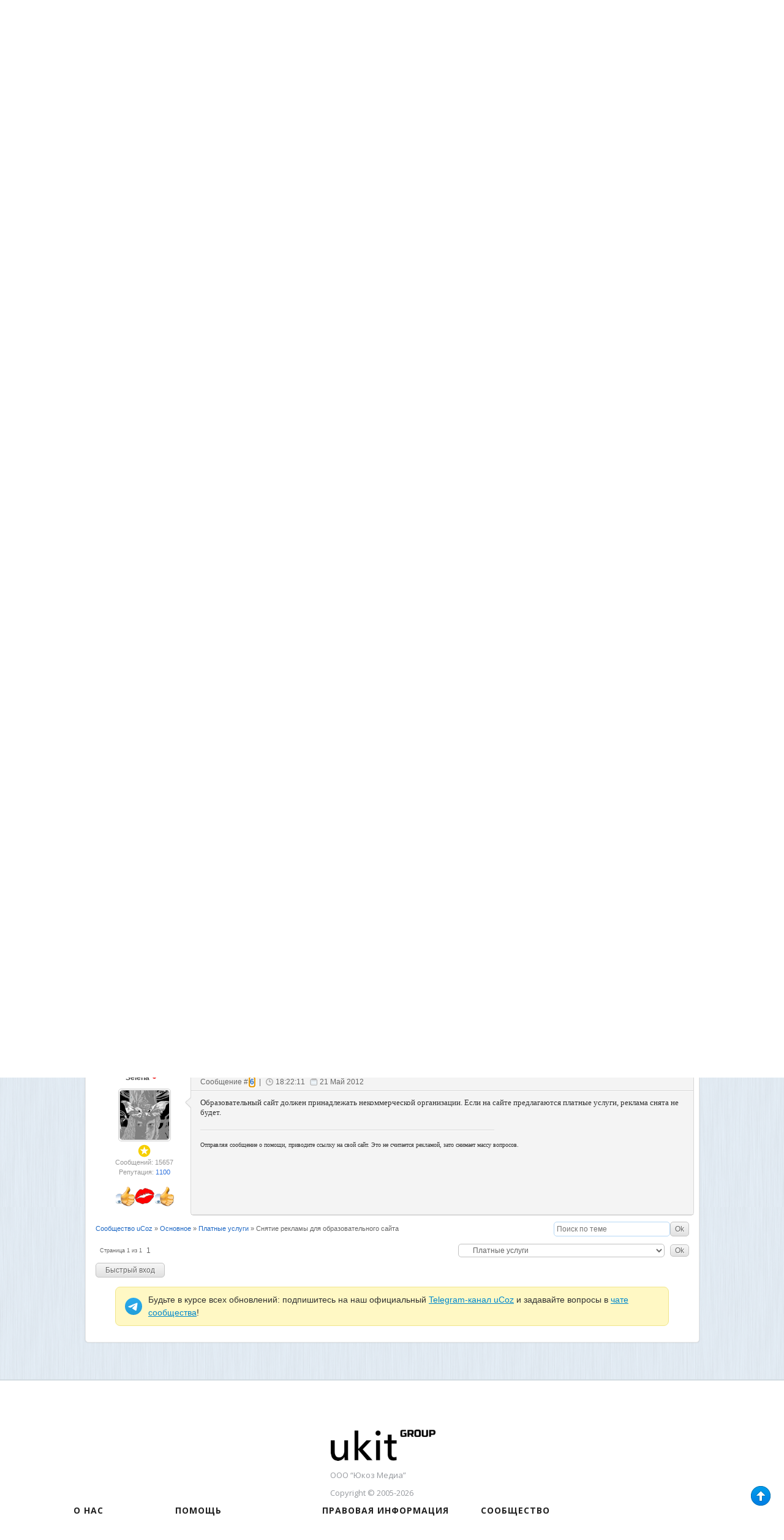

--- FILE ---
content_type: text/html; charset=UTF-8
request_url: https://forum.ucoz.ru/forum/30-39779-1
body_size: 13563
content:
<!DOCTYPE html>
<html xmlns="http://www.w3.org/1999/xhtml" xmlns:og="http://ogp.me/ns#" xmlns:fb="https://www.facebook.com/2008/fbml">
 <head>
 <meta http-equiv="content-type" content="text/html; charset=utf-8" />
 <title>Снятие рекламы для образовательного сайта - Сообщество uCoz</title>
 <link type="text/css" rel="stylesheet" href="/_st/my.css" />
 <meta name="author" content="uCoz" />
 <meta name="copyright" content="uCoz Web Services">
 <meta property="og:title" content="Снятие рекламы для образовательного сайта - Сообщество uCoz">
 <meta property="og:type" content="website">
 <meta property="og:url" content="https://forum.ucoz.ru/">
 <meta property="og:image" content="https://forum.ucoz.ru/apple-touch-icon-72x72-precomposed.png">
 <meta property="og:site_name" content="Сообщество uCoz">
 <meta http-equiv="imagetoolbar" content="no">
 <meta name="application-name" content="Снятие рекламы для образовательного сайта - Сообщество uCoz">
 <link rel="icon" type="image/png" href="https://forum.ucoz.ru/speeddial-160px.png" />
 <link rel="icon" type="image/x-icon" href="/favicon.ico" />
 <link rel="apple-touch-icon-precomposed" sizes="114x114" href="https://forum.ucoz.ru/apple-touch-icon-114x114-precomposed.png">
 <link rel="apple-touch-icon-precomposed" sizes="72x72" href="https://forum.ucoz.ru/apple-touch-icon-72x72-precomposed.png">
 <link rel="apple-touch-icon-precomposed" href="https://forum.ucoz.ru/apple-touch-icon-57x57-precomposed.png">
 <link rel="yandex-tableau-widget" href="/manifest.json" />
 <link type="text/css" rel="StyleSheet" href="/poll-banner/poll-banner.css" />
 
 
 
	<link rel="stylesheet" href="/.s/src/base.min.css?v=221108" />
	<link rel="stylesheet" href="/.s/src/layer7.min.css?v=221108" />

	<script src="/.s/src/jquery-1.12.4.min.js"></script>
	
	<script src="/.s/src/uwnd.min.js?v=221108"></script>
	<link rel="stylesheet" href="/.s/src/ulightbox/ulightbox.min.css" />
	<link rel="stylesheet" href="/.s/src/social.css" />
	<script src="/.s/src/ulightbox/ulightbox.min.js"></script>
	<script>
/* --- UCOZ-JS-DATA --- */
window.uCoz = {"ssid":"423470532551252521563","site":{"id":"0forum","domain":null,"host":"forum.ucoz.ru"},"language":"ru","layerType":7,"country":"US","mod":"fr","sign":{"5255":"Помощник","5458":"Следующий","7287":"Перейти на страницу с фотографией.","7253":"Начать слайд-шоу","7251":"Запрошенный контент не может быть загружен. Пожалуйста, попробуйте позже.","3125":"Закрыть","7252":"Предыдущий","7254":"Изменить размер"},"module":"forum","uLightboxType":1};
/* --- UCOZ-JS-CODE --- */

	function Insert(qmid, user, text ) {
		user = user.replace(/\[/g, '\\[').replace(/\]/g, '\\]');
		if ( !!text ) {
			qmid = qmid.replace(/[^0-9]/g, "");
			paste("[quote="+user+";"+qmid+"]"+text+"[/quote]\n", 0);
		} else {
			_uWnd.alert('Выделите текст для цитирования', '', {w:230, h:80, tm:3000});
		}
	}

	function paste(text, flag ) {
		if ( document.selection && flag ) {
			document.addform.message.focus();
			document.addform.document.selection.createRange().text = text;
		} else {
			document.addform.message.value += text;
		}
	}

	function get_selection( ) {
		if ( window.getSelection ) {
			selection = window.getSelection().toString();
		} else if ( document.getSelection ) {
			selection = document.getSelection();
		} else {
			selection = document.selection.createRange().text;
		}
	}

	function pdel(id, n ) {
		if ( confirm('Вы подтверждаете удаление?') ) {
			(window.pDelBut = document.getElementById('dbo' + id))
				&& (pDelBut.width = pDelBut.height = 13) && (pDelBut.src = '/.s/img/ma/m/i2.gif');
			_uPostForm('', {url:'/forum/30-39779-' + id + '-8-0-423470532551252521563', 't_pid': n});
		}
	}
 function uSocialLogin(t) {
			var params = {"vkontakte":{"width":790,"height":400},"ok":{"height":390,"width":710},"yandex":{"height":515,"width":870},"facebook":{"width":950,"height":520},"google":{"width":700,"height":600}};
			var ref = escape(location.protocol + '//' + ('forum.ucoz.ru' || location.hostname) + location.pathname + ((location.hash ? ( location.search ? location.search + '&' : '?' ) + 'rnd=' + Date.now() + location.hash : ( location.search || '' ))));
			window.open('/'+t+'?ref='+ref,'conwin','width='+params[t].width+',height='+params[t].height+',status=1,resizable=1,left='+parseInt((screen.availWidth/2)-(params[t].width/2))+',top='+parseInt((screen.availHeight/2)-(params[t].height/2)-20)+'screenX='+parseInt((screen.availWidth/2)-(params[t].width/2))+',screenY='+parseInt((screen.availHeight/2)-(params[t].height/2)-20));
			return false;
		}
		function TelegramAuth(user){
			user['a'] = 9; user['m'] = 'telegram';
			_uPostForm('', {type: 'POST', url: '/index/sub', data: user});
		}
function loginPopupForm(params = {}) { new _uWnd('LF', ' ', -250, -100, { closeonesc:1, resize:1 }, { url:'/index/40' + (params.urlParams ? '?'+params.urlParams : '') }) }
/* --- UCOZ-JS-END --- */
</script>

	<style>.UhideBlock{display:none; }</style>
	<script type="text/javascript">new Image().src = "//counter.yadro.ru/hit;noadsru?r"+escape(document.referrer)+(screen&&";s"+screen.width+"*"+screen.height+"*"+(screen.colorDepth||screen.pixelDepth))+";u"+escape(document.URL)+";"+Date.now();</script>
</head>
 <body class="threadpage-page">
 
 
 
 
 <div id="wrap">
 <!--U1AHEADER1Z--><script>
 (function(m,e,t,r,i,k,a){m[i]=m[i]||function(){(m[i].a=m[i].a||[]).push(arguments)};
 m[i].l=1*new Date();k=e.createElement(t),a=e.getElementsByTagName(t)[0],k.async=1,k.src=r,a.parentNode.insertBefore(k,a)})
 (window, document, "script", "https://cdn.jsdelivr.net/npm/yandex-metrica-watch/tag.js", "ym");

 ym(218502, "init", {
 clickmap:true,
 trackLinks:true,
 accurateTrackBounce:true,
 webvisor:true
 });
</script>
<noscript><div><img src="https://mc.yandex.ru/watch/218502" style="position:absolute; left:-9999px;" alt="" /></div></noscript>
<!-- /Yandex.Metrika counter -->

<script type="text/javascript" src="/scripts/core.js?7"></script>
<script type="text/javascript" src="/scripts/jquery.color.js"></script>
<link type="text/css" rel="StyleSheet" href="/css/style.css" />

 <!-- Google Tag Manager 
<script>(function(w,d,s,l,i){w[l]=w[l]||[];w[l].push({'gtm.start':
new Date().getTime(),event:'gtm.js'});var f=d.getElementsByTagName(s)[0],
j=d.createElement(s),dl=l!='dataLayer'?'&l='+l:'';j.async=true;j.src=
'https://www.googletagmanager.com/gtm.js?id='+i+dl;f.parentNode.insertBefore(j,f);
})(window,document,'script','dataLayer','GTM-59QRNH');</script>
 End Google Tag Manager -->
 
 
<!-- Google Tag Manager (noscript)
<noscript><iframe src="https://www.googletagmanager.com/ns.html?id=GTM-59QRNH"
height="0" width="0" style="display:none;visibility:hidden"></iframe></noscript>
 End Google Tag Manager (noscript) -->

<div id="topmenu" class="nav">
<div class="header">
 <ul>
 <li>
 <a href="https://www.ucoz.ru/qa/" target="_blank" class="tlink-faq"><span></span>Задать вопрос</a>
 </li>
 <li>
 <a href="https://www.ucoz.ru/help/" target="_blank" class="tlink-manual"><span></span>База знаний</a>
 </li>
 <li>
 <a href="https://blog.ucoz.ru/" target="_blank" class="tlink-blog"><span></span>Блог</a>
 </li>
 <li>
 <a href="https://divly.ru/?utm_source=ucoz&utm_medium=forum&utm_campaign=top_ru" target="_blank" class="tlink-upartner"><span></span>Заказать сайт под ключ</a>
 </li>
 <li>
 <a href="https://www.ucoz.ru/all/" target="_blank" class="tlink-all"><span></span>Все проекты</a>
 </li> 
 </ul>
 <div class="search"><form method="get" action="/search/" target="_blank"><input type="hidden" name="t" value="0"/><input type="text" name="q" placeholder="Введите фразу для поиска" class="query"> <input type="submit" class="search-button" id="search-button" value="Найти"></form></div>
</div>
</div>
<div id="header" class="clearfix">
 <div class="header-left">
 <div class="logo"><a href="/"><img src="/images/logo.png" alt="Сообщество uCoz"></a></div>
 </div>
 <div class="header-right">
 <div style="width:470px;height:70px;margin-top:15px;float:right;"> <script type="text/javascript" src="/rtr/2"></script></div>
 </div>
</div>
<div class="m-wrap-menu clearfix">
 <ul class="forum-menu nav clearfix" style="margin:0;">
 <li>
 <a href="/forum/0-0-1-34" class="forumlink-new"><span></span>Новые сообщения</a>
 </li>
 <li>
 <a href="/forum/0-0-1-35" class="forumlink-members"><span></span>Участники</a>
 </li>
 <li>
 <a href="/forum/0-0-0-36" class="forumlink-rules"><span></span>Правила</a>
 </li>
 <li>
 <a href="/forum/18-23656-1#993126" class="forumlink-complain"><span></span>Жалоба</a>
 </li>
 <li>
 <a href="https://t.me/uCoz_Community" class="forumlink-complain"><img class="img-telegram" src="https://forum.ucoz.ru/images/forum-telegram.png" alt="photo-telegram">Чат сообщества</a>
 </li> 
 <li class="lang_switch">
 <div id="lang_full">
 <span id="lang_sw_sel" class="language ru"><i class="tri_sw"></i></span>
 <div class="lang_drop">
 <div><a href="javascript://" onclick="window.location.href='ht'+'tp://forum.ucoz.com/';return false;" rel="nofollow" class="language en" title="English"></a></div>
 <div><a href="javascript://" onclick="window.location.href='ht'+'tp://foro.ucoz.es/';return false;" rel="nofollow" class="language es" title="Español"></a></div>
 <div><a href="javascript://" onclick="window.location.href='ht'+'tp://forum.ucoz.pl/';return false;" rel="nofollow" class="language pl" title="Polski"></a></div>
 <div><a href="javascript://" onclick="window.location.href='ht'+'tp://forum.ucoz.de/';return false;" rel="nofollow" class="language de" title="Deutsch"></a></div>
 <div><a href="javascript://" onclick="window.location.href='ht'+'tp://forum.ucoz.com.br/';return false;" rel="nofollow" class="language pt" title="Português"></a></div>
 <div><a href="javascript://" onclick="window.location.href='ht'+'tp://forum.ucoz.hu/';return false;" rel="nofollow" class="language ma" title="Magyar"></a></div>
 <div><a href="javascript://" onclick="window.location.href='ht'+'tp://forum.ucoz.ae/';return false;" rel="nofollow" class="language ae" title="عربي"></a></div>
 </div>
 </div>
 <script>
 $("#lang_sw_sel").click(function(event) {
 event.stopPropagation();
 $(".lang_drop").fadeToggle("fast", "linear", function () {
 if($(".lang_drop").is(":visible")){$(".tri_sw").css("background-position-y", "-5px");}else{$(".tri_sw").css("background-position-y", "0px");}
 });
 });
 $("body").click(function() {
 $(".lang_drop").fadeOut("fast", "linear", function () {
 if($(".lang_drop").is(":visible")){$(".tri_sw").css("background-position-y", "-5px");}else{$(".tri_sw").css("background-position-y", "0px");}
 });
 });
 </script>
 
 </li>
<!-- Старая форма входа -->
  
<li>
<script type="text/javascript" src="/uAuth.js"></script>
<a title="Используйте, если авторизация через uID не срабатывает" href="javascript://" onclick="u.login()">Старая форма входа</a>
 
</li> 
<!-- /Старая форма входа -->
</ul> 
 <div class="logon" style="padding-top:0px;">
 
 <div style="margin-top:0;margin-right:-4px;"><a href="javascript:;" rel="nofollow" onclick="loginPopupForm(); return false;"><img src="/images/button2.png" alt=""></a></div>
 
 </div>
</div>
<img src="/images/forum-menu-hover.gif" style="opacity:0.0;position:absolute;left:-9999;top:-9999;z-index:-100;"><!--/U1AHEADER1Z-->
 <div id="content" >
 <div class="text-content">
 <div class="forumContent">
 
 
 
 <!--U1UQUESTIONS1Z-->























<!--/U1UQUESTIONS1Z-->
 
 
		

		<table class="ThrTopButtonsTbl" border="0" width="100%" cellspacing="0" cellpadding="0">
			<tr class="ThrTopButtonsRow1">
				<td width="50%" class="ThrTopButtonsCl11">
	<ul class="switches switchesTbl forum-pages">
		<li class="pagesInfo">Страница <span class="curPage">1</span> из <span class="numPages">1</span></li>
		 <li class="switchActive">1</li> 
	</ul></td>
				<td align="right" class="frmBtns ThrTopButtonsCl12"><div id="frmButns83"><img alt="" style="margin:0;padding:0;border:0;" title="Тема закрыта" src="/images/post_icons/t_closed.gif" /> <a href="javascript:;" rel="nofollow" onclick="_uWnd.alert('Необходима авторизация для данного действия. Войдите или зарегистрируйтесь.','',{w:230,h:80,tm:3000});return false;"><img alt="" style="margin:0;padding:0;border:0;" title="Новая тема" src="/images/post_icons/t_new.gif" /></a> <a href="javascript:;" rel="nofollow" onclick="_uWnd.alert('Необходима авторизация для данного действия. Войдите или зарегистрируйтесь.','',{w:230,h:80,tm:3000});return false;"><img alt="" style="margin:0;padding:0;border:0;" title="Новый опрос" src="/images/post_icons/t_poll.gif" /></a></div></td></tr>
			<tr class="ThrTopButtonsRow2">
	<td class="forumModerBlock ThrTopButtonsCl21"><span class="moders-wrapper">Модератор форума: <a href="javascript:;" rel="nofollow" onclick="window.open('/index/8-0-Yuri_G', 'up48', 'scrollbars=1,top=0,left=0,resizable=1,width=700,height=375'); return false;" class="forumModer">Yuri_G</a></span></td>
	<td class="ThrTopButtonsCl22">&nbsp;</td></tr>
		</table>
		
	<table class="ThrForumBarTbl" border="0" width="100%" cellspacing="0" cellpadding="0">
		<tr class="ThrForumBarRow1">
			<td class="forumNamesBar ThrForumBarCl11 breadcrumbs" style="padding-top:3px;padding-bottom:5px;">
				<a class="forumBar breadcrumb-item" href="/forum/">Сообщество uCoz</a>  <span class="breadcrumb-sep">&raquo;</span> <a class="forumBar breadcrumb-item" href="/forum/17">Основное</a> <span class="breadcrumb-sep">&raquo;</span> <a class="forumBar breadcrumb-item" href="/forum/30">Платные услуги</a> <span class="breadcrumb-sep">&raquo;</span> <a class="forumBarA" href="/forum/30-39779-1">Снятие рекламы для образовательного сайта</a></td><td class="ThrForumBarCl12" >
	
	<script>
	function check_search(form ) {
		if ( form.s.value.length < 3 ) {
			_uWnd.alert('Вы ввели слишком короткий поисковой запрос.', '', { w:230, h:80, tm:3000 })
			return false
		}
		return true
	}
	</script>
	<form id="thread_search_form" onsubmit="return check_search(this)" action="/forum/30-39779" method="GET">
		<input class="fastNav" type="submit" value="Ok" id="thread_search_button"><input type="text" name="s" value="" placeholder="Поиск по теме" id="thread_search_field"/>
	</form>
			</td></tr>
	</table>
		
		<div class="gDivLeft">
	<div class="gDivRight">
		<table class="gTable threadpage-posts-table" border="0" width="100%" cellspacing="1" cellpadding="0">
		<tr>
			<td class="gTableTop">
				<div style="float:right" class="gTopCornerRight"></div>
				<span class="forum-title">Снятие рекламы для образовательного сайта</span>
				</td></tr><tr><td class="postSeparator"></td></tr><tr id="post857276"><td class="postRest1"><!--<a href="javascript:;" rel="nofollow" onclick="new _uWnd('AwL','Список наград',380,200,{ maxh:300, minh:100, closeonesc:1 },{url:'/index/54-91214'});return false;"><ul class="user_awards_list"><li><img alt="" src="/.s/img/awd/food/bonbon.png" border="0"></li></ul></a>-->
<div class="postblock" id="p857276">
 <div class="post-user">
 <a href="javascript://" rel="nofollow" onClick="emoticon('[b]Репетитор[/b],');return false;" class="pusername postUser">Репетитор <span class="useroffline" title="Оффлайн"></span></a><br/>
 <span class="puseravatar">
 <a href="javascript:;" rel="nofollow" onclick="window.open('/index/8-91214', 'up91214', 'scrollbars=1,top=0,left=0,resizable=1,width=700,height=375'); return false;"><img src="/avatar/95/9759-630584.gif" /></a>
 </span>
 <!---->
 <div class="pusergroup"><img alt="" style="margin:0;padding:0;border:0;" name="groupIcon" src="https://forum.ucoz.ru/images/groups/proverennie.png" title="Проверенные" /></div>
 
 <div class="pusermessages">Сообщений: 2</div>
 <div class="puserrep">Репутация: <a title="Смотреть историю репутации" class="repHistory" href="javascript:;" rel="nofollow" onclick="new _uWnd('Rh', ' ', -400, 250, { closeonesc:1, maxh:300, minh:100 }, { url:'/index/9-91214'}); return false;">7</a></div>
 
 
 <br>
 <div class="pusermessages"><a href="javascript:;" rel="nofollow" onclick="new _uWnd('AwL','Список наград',380,200,{ maxh:300, minh:100, closeonesc:1 },{url:'/index/54-91214'});return false;"><ul class="user_awards_list"><li><img alt="" src="/.s/img/awd/food/bonbon.png" border="0"></li></ul></a></div>
 
 </div>
 <!-- 1 | 1 -->
 <div class="post-content">
 <div class="post-tr"></div>
 <div class="pc-top">
 <span class="post-link">Сообщение # <b><a rel="nofollow" name="857276" class="postNumberLink" href="javascript:;" onclick="prompt('Прямая ссылка к сообщению', 'https://forum.ucoz.ru/forum/30-39779-857276-16-1337588333'); return false;">1</a></b></span> |
 <span class="post-time">12:18:53</span>
 <span class="post-date">21 Май 2012</span>
 
 
 </div>
 
 <div style="padding-bottom: 70px;" class="pc-main" style="border-bottom:0 !important;">
 <div id="ms_857276"><span class="ucoz-forum-post" id="ucoz-forum-post-857276" edit-url="">Доброго дня <br /><br /> Неоднократно слышала, что для образовательных сайтов возможно снятие рекламы, но не нашла на форуме ничего об этой системе? <br /><br /> Нужно ли писать куда-то заявку? Есть ли какие-то условия?</span></div>
 
 
 
 
 
 <div class="clear"></div>
 
 <!--  == '234189' -->
 
 <div style="position: absolute; bottom: 18px; right: 18px;">
 
 <div class="uSocial-uLike" style="vertical-align: middle;" data-pid="7c7ae4ae73a84520cb6b817e00437294" data-size="150" data-type="uLike" data-title="uLike-title" data-url="/forum/30-39779-857276-16-1337588333">
 <div class="uLike-title" style="display:none;">Сообщение от Репетитор</div>
 </div>
 </div>
 <div class="clear"></div>
 <!-- -->
 
 </div>
 
 </div>
 </div>
 <script>thank(857276, 91214, 30, 39779, 1, 'Репетитор', 0)</script></td></tr><tr id="post857321"><td class="postRest2"><!--<a href="javascript:;" rel="nofollow" onclick="new _uWnd('AwL','Список наград',380,200,{ maxh:300, minh:100, closeonesc:1 },{url:'/index/54-174618'});return false;"><ul class="user_awards_list"><li><img alt="" src="/.s/img/awd/positive/good.png" border="0"></li><li><img alt="" src="/.s/img/awd/food/bonbon.png" border="0"></li><li><img alt="" src="/.s/img/awd/food/bonbon.png" border="0"></li><li><img alt="" src="/.s/img/awd/positive/good.png" border="0"></li><li><img alt="" src="/.s/img/awd/positive/smile.png" border="0"></li></ul></a>-->
<div class="postblock" id="p857321">
 <div class="post-user">
 <a href="javascript://" rel="nofollow" onClick="emoticon('[b]Фредди_Крюгер[/b],');return false;" class="pusername postUser">Фредди_Крюгер <span class="useroffline" title="Оффлайн"></span></a><br/>
 <span class="puseravatar">
 <a href="javascript:;" rel="nofollow" onclick="window.open('/index/8-174618', 'up174618', 'scrollbars=1,top=0,left=0,resizable=1,width=700,height=375'); return false;"><img src="https://2531863680.uid.me/avatar.jpg" /></a>
 </span>
 <!---->
 <div class="pusergroup"><img alt="" style="margin:0;padding:0;border:0;" name="groupIcon" src="https://forum.ucoz.ru/images/groups/blocked.png" title="Заблокированные" /></div>
 
 <div class="pusermessages">Сообщений: 7</div>
 <div class="puserrep">Репутация: <a title="Смотреть историю репутации" class="repHistory" href="javascript:;" rel="nofollow" onclick="new _uWnd('Rh', ' ', -400, 250, { closeonesc:1, maxh:300, minh:100 }, { url:'/index/9-174618'}); return false;">-7</a></div>
 
 <div class="puserban">Уровень замечаний: </div>
 <div class="ban-percent-bg" style="cursor:pointer;" onclick="new _uWnd('Bh',' ',400,250,{autosize:1,closeonesc:1,maxh:300,minh:100},{url:'/index/21-174618'});return false;">
 <a href="javascript://" title="Смотреть историю замечаний" style="width:60%"></a>
 </div>
 
 
 <br>
 <div class="pusermessages"><a href="javascript:;" rel="nofollow" onclick="new _uWnd('AwL','Список наград',380,200,{ maxh:300, minh:100, closeonesc:1 },{url:'/index/54-174618'});return false;"><ul class="user_awards_list"><li><img alt="" src="/.s/img/awd/positive/good.png" border="0"></li><li><img alt="" src="/.s/img/awd/food/bonbon.png" border="0"></li><li><img alt="" src="/.s/img/awd/food/bonbon.png" border="0"></li></ul></a></div>
 
 </div>
 <!-- 2 | 2 -->
 <div class="post-content2">
 <div class="post-tr2"></div>
 <div class="pc-top pc-top2">
 <span class="post-link">Сообщение # <b><a rel="nofollow" name="857321" class="postNumberLink" href="javascript:;" onclick="prompt('Прямая ссылка к сообщению', 'https://forum.ucoz.ru/forum/30-39779-857321-16-1337592727'); return false;">2</a></b></span> |
 <span class="post-time">13:32:07</span>
 <span class="post-date">21 Май 2012</span>
 
 
 </div>
 
 <div style="padding-bottom: 70px;" class="pc-main pc-main2" style="border-bottom:0 !important;">
 <div id="ms_857321"><span class="ucoz-forum-post" id="ucoz-forum-post-857321" edit-url="">Писать нужно в тех.поддержку,через свою панель управления или в твиттер @ucoz_ru</span></div>
 
 
 
 <hr class="signatureHr" /><div class="signatureView">А мне пофигу вообще всё, <br /> На тебя залип я!</div>
 <div class="edited">Сообщение отредактировал <span class="editedBy">Фредди_Крюгер</span> - <span class="editedTime">Понедельник, 21 Май 2012, 13:32:23</span></div>
 <div class="clear"></div>
 
 <!--  == '234189' -->
 
 <div style="position: absolute; bottom: 18px; right: 18px;">
 
 <div class="uSocial-uLike" style="vertical-align: middle;" data-pid="7c7ae4ae73a84520cb6b817e00437294" data-size="150" data-type="uLike" data-title="uLike-title" data-url="/forum/30-39779-857321-16-1337592727">
 <div class="uLike-title" style="display:none;">Сообщение от Фредди_Крюгер</div>
 </div>
 </div>
 <div class="clear"></div>
 <!-- -->
 
 </div>
 
 </div>
 </div>
 <script>thank(857321, 174618, 30, 39779, 2, 'Фредди_Крюгер', 0)</script></td></tr><tr id="post857329"><td class="postRest1"><!--<a href="javascript:;" rel="nofollow" onclick="new _uWnd('AwL','Список наград',380,200,{ maxh:300, minh:100, closeonesc:1 },{url:'/index/54-78233'});return false;"><ul class="user_awards_list"><li><img alt="" src="/.s/img/awd/positive/good.png" border="0"></li><li><img alt="" src="/.s/img/awd/positive/good.png" border="0"></li><li><img alt="" src="/.s/img/awd/positive/good.png" border="0"></li><li><img alt="" src="/.s/img/awd/positive/good.png" border="0"></li><li><img alt="" src="/.s/img/awd/positive/good.png" border="0"></li></ul></a>-->
<div class="postblock" id="p857329">
 <div class="post-user">
 <a href="javascript://" rel="nofollow" onClick="emoticon('[b]ДухLESS[/b],');return false;" class="pusername postUser">ДухLESS <span class="useroffline" title="Оффлайн"></span></a><br/>
 <span class="puseravatar">
 <a href="javascript:;" rel="nofollow" onclick="window.open('/index/8-78233', 'up78233', 'scrollbars=1,top=0,left=0,resizable=1,width=700,height=375'); return false;"><img src="/avatar/01/56/23383671.jpg" /></a>
 </span>
 <!---->
 <div class="pusergroup"><img alt="" style="margin:0;padding:0;border:0;" name="groupIcon" src="https://forum.ucoz.ru/images/groups/proverennie.png" title="Проверенные" /></div>
 
 <div class="pusermessages">Сообщений: 552</div>
 <div class="puserrep">Репутация: <a title="Смотреть историю репутации" class="repHistory" href="javascript:;" rel="nofollow" onclick="new _uWnd('Rh', ' ', -400, 250, { closeonesc:1, maxh:300, minh:100 }, { url:'/index/9-78233'}); return false;">484</a></div>
 
 
 <br>
 <div class="pusermessages"><a href="javascript:;" rel="nofollow" onclick="new _uWnd('AwL','Список наград',380,200,{ maxh:300, minh:100, closeonesc:1 },{url:'/index/54-78233'});return false;"><ul class="user_awards_list"><li><img alt="" src="/.s/img/awd/positive/good.png" border="0"></li><li><img alt="" src="/.s/img/awd/positive/good.png" border="0"></li><li><img alt="" src="/.s/img/awd/positive/good.png" border="0"></li></ul></a></div>
 
 </div>
 <!-- 3 | 3 -->
 <div class="post-content">
 <div class="post-tr"></div>
 <div class="pc-top">
 <span class="post-link">Сообщение # <b><a rel="nofollow" name="857329" class="postNumberLink" href="javascript:;" onclick="prompt('Прямая ссылка к сообщению', 'https://forum.ucoz.ru/forum/30-39779-857329-16-1337593944'); return false;">3</a></b></span> |
 <span class="post-time">13:52:24</span>
 <span class="post-date">21 Май 2012</span>
 
 
 </div>
 
 <div style="padding-bottom: 70px;" class="pc-main" style="border-bottom:0 !important;">
 <div id="ms_857329"><span class="ucoz-forum-post" id="ucoz-forum-post-857329" edit-url=""><b>Фредди_Крюгер</b>, <b>Репетитор</b>, лучше в службу поддержки, будет рассмотрено быстрее.</span></div>
 
 
 
 
 
 <div class="clear"></div>
 
 <!--  == '234189' -->
 
 <div style="position: absolute; bottom: 18px; right: 18px;">
 
 <div class="uSocial-uLike" style="vertical-align: middle;" data-pid="7c7ae4ae73a84520cb6b817e00437294" data-size="150" data-type="uLike" data-title="uLike-title" data-url="/forum/30-39779-857329-16-1337593944">
 <div class="uLike-title" style="display:none;">Сообщение от ДухLESS</div>
 </div>
 </div>
 <div class="clear"></div>
 <!-- -->
 
 </div>
 
 </div>
 </div>
 <script>thank(857329, 78233, 30, 39779, 3, 'ДухLESS', 0)</script></td></tr><tr id="post857359"><td class="postRest2"><!--<a href="javascript:;" rel="nofollow" onclick="new _uWnd('AwL','Список наград',380,200,{ maxh:300, minh:100, closeonesc:1 },{url:'/index/54-91214'});return false;"><ul class="user_awards_list"><li><img alt="" src="/.s/img/awd/food/bonbon.png" border="0"></li></ul></a>-->
<div class="postblock" id="p857359">
 <div class="post-user">
 <a href="javascript://" rel="nofollow" onClick="emoticon('[b]Репетитор[/b],');return false;" class="pusername postUser">Репетитор <span class="useroffline" title="Оффлайн"></span></a><br/>
 <span class="puseravatar">
 <a href="javascript:;" rel="nofollow" onclick="window.open('/index/8-91214', 'up91214', 'scrollbars=1,top=0,left=0,resizable=1,width=700,height=375'); return false;"><img src="/avatar/95/9759-630584.gif" /></a>
 </span>
 <!---->
 <div class="pusergroup"><img alt="" style="margin:0;padding:0;border:0;" name="groupIcon" src="https://forum.ucoz.ru/images/groups/proverennie.png" title="Проверенные" /></div>
 
 <div class="pusermessages">Сообщений: 2</div>
 <div class="puserrep">Репутация: <a title="Смотреть историю репутации" class="repHistory" href="javascript:;" rel="nofollow" onclick="new _uWnd('Rh', ' ', -400, 250, { closeonesc:1, maxh:300, minh:100 }, { url:'/index/9-91214'}); return false;">7</a></div>
 
 
 <br>
 <div class="pusermessages"><a href="javascript:;" rel="nofollow" onclick="new _uWnd('AwL','Список наград',380,200,{ maxh:300, minh:100, closeonesc:1 },{url:'/index/54-91214'});return false;"><ul class="user_awards_list"><li><img alt="" src="/.s/img/awd/food/bonbon.png" border="0"></li></ul></a></div>
 
 </div>
 <!-- 4 | 4 -->
 <div class="post-content2">
 <div class="post-tr2"></div>
 <div class="pc-top pc-top2">
 <span class="post-link">Сообщение # <b><a rel="nofollow" name="857359" class="postNumberLink" href="javascript:;" onclick="prompt('Прямая ссылка к сообщению', 'https://forum.ucoz.ru/forum/30-39779-857359-16-1337596034'); return false;">4</a></b></span> |
 <span class="post-time">14:27:14</span>
 <span class="post-date">21 Май 2012</span>
 
 
 </div>
 
 <div style="padding-bottom: 70px;" class="pc-main pc-main2" style="border-bottom:0 !important;">
 <div id="ms_857359"><span class="ucoz-forum-post" id="ucoz-forum-post-857359" edit-url="">Благодарю</span></div>
 
 
 
 
 
 <div class="clear"></div>
 
 <!--  == '234189' -->
 
 <div style="position: absolute; bottom: 18px; right: 18px;">
 
 <div class="uSocial-uLike" style="vertical-align: middle;" data-pid="7c7ae4ae73a84520cb6b817e00437294" data-size="150" data-type="uLike" data-title="uLike-title" data-url="/forum/30-39779-857359-16-1337596034">
 <div class="uLike-title" style="display:none;">Сообщение от Репетитор</div>
 </div>
 </div>
 <div class="clear"></div>
 <!-- -->
 
 </div>
 
 </div>
 </div>
 <script>thank(857359, 91214, 30, 39779, 4, 'Репетитор', 0)</script></td></tr><tr id="post857433"><td class="postRest1"><!--<a href="javascript:;" rel="nofollow" onclick="new _uWnd('AwL','Список наград',380,200,{ maxh:300, minh:100, closeonesc:1 },{url:'/index/54-52319'});return false;"><ul class="user_awards_list"><li><img alt="" src="/.s/img/awd/positive/good.png" border="0"></li><li><img alt="" src="/.s/img/awd/positive/good.png" border="0"></li><li><img alt="" src="/.s/img/awd/positive/good.png" border="0"></li><li><img alt="" src="/.s/img/awd/positive/good.png" border="0"></li><li><img alt="" src="/.s/img/awd/positive/good.png" border="0"></li></ul></a>-->
<div class="postblock" id="p857433">
 <div class="post-user">
 <a href="javascript://" rel="nofollow" onClick="emoticon('[b]†Angel†[/b],');return false;" class="pusername postUser">†Angel† <span class="useroffline" title="Оффлайн"></span></a><br/>
 <span class="puseravatar">
 <a href="javascript:;" rel="nofollow" onclick="window.open('/index/8-52319', 'up52319', 'scrollbars=1,top=0,left=0,resizable=1,width=700,height=375'); return false;"><img src="/avatar/01/04/31939978.jpg" /></a>
 </span>
 <!---->
 <div class="pusergroup"><img alt="" style="margin:0;padding:0;border:0;" name="groupIcon" src="https://forum.ucoz.ru/images/groups/proverennie.png" title="Проверенные" /></div>
 
 <div class="pusermessages">Сообщений: 387</div>
 <div class="puserrep">Репутация: <a title="Смотреть историю репутации" class="repHistory" href="javascript:;" rel="nofollow" onclick="new _uWnd('Rh', ' ', -400, 250, { closeonesc:1, maxh:300, minh:100 }, { url:'/index/9-52319'}); return false;">128</a></div>
 
 <div class="puserban">Уровень замечаний: </div>
 <div class="ban-percent-bg" style="cursor:pointer;" onclick="new _uWnd('Bh',' ',400,250,{autosize:1,closeonesc:1,maxh:300,minh:100},{url:'/index/21-52319'});return false;">
 <a href="javascript://" title="Смотреть историю замечаний" style="width:40%"></a>
 </div>
 
 
 <br>
 <div class="pusermessages"><a href="javascript:;" rel="nofollow" onclick="new _uWnd('AwL','Список наград',380,200,{ maxh:300, minh:100, closeonesc:1 },{url:'/index/54-52319'});return false;"><ul class="user_awards_list"><li><img alt="" src="/.s/img/awd/positive/good.png" border="0"></li><li><img alt="" src="/.s/img/awd/positive/good.png" border="0"></li><li><img alt="" src="/.s/img/awd/positive/good.png" border="0"></li></ul></a></div>
 
 </div>
 <!-- 5 | 5 -->
 <div class="post-content">
 <div class="post-tr"></div>
 <div class="pc-top">
 <span class="post-link">Сообщение # <b><a rel="nofollow" name="857433" class="postNumberLink" href="javascript:;" onclick="prompt('Прямая ссылка к сообщению', 'https://forum.ucoz.ru/forum/30-39779-857433-16-1337607578'); return false;">5</a></b></span> |
 <span class="post-time">17:39:38</span>
 <span class="post-date">21 Май 2012</span>
 
 
 </div>
 
 <div style="padding-bottom: 70px;" class="pc-main" style="border-bottom:0 !important;">
 <div id="ms_857433"><span class="ucoz-forum-post" id="ucoz-forum-post-857433" edit-url="">Если быть точнее то вот так нужно: <br /><br /> <!--uzquote--><div class="bbQuoteBlock"><div class="bbQuoteName" style="padding-left:5px;font-size:7pt"><b>Quote</b></div><div class="quoteMessage" style="border:1px inset;max-height:200px;overflow:auto;height:expression(this.scrollHeight<5?this.style.height:scrollHeight>200?'200px':''+(this.scrollHeight+5)+'px');"><!--uzq-->Составьте, пожалуйста, письмо на фирменном бланке на имя генерального директора ООО «Юкоз Медиа» Курта Евгения Александровича, с просьбой снять рекламный баннер, в такой форме: <br /><br /> Сайт «URL сайта» является нашим официальным сайтом. Просим Вас оказать содействие в виде снятия рекламного баннера. <br /> Дата. Директор - подпись. Штамп. <br /><br /> Отсканируйте заполненный бланк и пришлите файл на <a href="mailto:banner@ucoz.net" class="link">banner@ucoz.net</a> .<!--/uzq--></div></div><!--/uzquote--></span></div>
 
 
 
 <hr class="signatureHr" /><div class="signatureView"><a class="link" href="http://adguard.com/?aid=1495" rel="nofollow" target="_blank">Adguard</a> - Рекламы не будет!</div>
 
 <div class="clear"></div>
 
 <!--  == '234189' -->
 
 <div style="position: absolute; bottom: 18px; right: 18px;">
 
 <div class="uSocial-uLike" style="vertical-align: middle;" data-pid="7c7ae4ae73a84520cb6b817e00437294" data-size="150" data-type="uLike" data-title="uLike-title" data-url="/forum/30-39779-857433-16-1337607578">
 <div class="uLike-title" style="display:none;">Сообщение от †Angel†</div>
 </div>
 </div>
 <div class="clear"></div>
 <!-- -->
 
 </div>
 
 </div>
 </div>
 <script>thank(857433, 52319, 30, 39779, 5, '†Angel†', 0)</script></td></tr><tr id="post857446"><td class="postRest2"><!--<a href="javascript:;" rel="nofollow" onclick="new _uWnd('AwL','Список наград',380,200,{ maxh:300, minh:100, closeonesc:1 },{url:'/index/54-103'});return false;"><ul class="user_awards_list"><li><img alt="" src="/.s/img/awd/positive/good.png" border="0"></li><li><img alt="" src="/.s/img/awd/love/lips.png" border="0"></li><li><img alt="" src="/.s/img/awd/positive/good.png" border="0"></li><li><img alt="" src="/.s/img/awd/positive/good.png" border="0"></li><li><img alt="" src="/.s/img/awd/positive/good.png" border="0"></li></ul></a>-->
<div class="postblock" id="p857446">
 <div class="post-user">
 <a href="javascript://" rel="nofollow" onClick="emoticon('[b]Selena[/b],');return false;" class="pusername postUser">Selena <span class="useroffline" title="Оффлайн"></span></a><br/>
 <span class="puseravatar">
 <a href="javascript:;" rel="nofollow" onclick="window.open('/index/8-103', 'up103', 'scrollbars=1,top=0,left=0,resizable=1,width=700,height=375'); return false;"><img src="/avatar/49/0396-138429.png" /></a>
 </span>
 <!---->
 <div class="pusergroup"><img alt="" style="margin:0;padding:0;border:0;" name="groupIcon" src="https://forum.ucoz.ru/images/groups/prodvinutie.png" title="Знатоки uCoz" /></div>
 
 <div class="pusermessages">Сообщений: 15657</div>
 <div class="puserrep">Репутация: <a title="Смотреть историю репутации" class="repHistory" href="javascript:;" rel="nofollow" onclick="new _uWnd('Rh', ' ', -400, 250, { closeonesc:1, maxh:300, minh:100 }, { url:'/index/9-103'}); return false;">1100</a></div>
 
 
 <br>
 <div class="pusermessages"><a href="javascript:;" rel="nofollow" onclick="new _uWnd('AwL','Список наград',380,200,{ maxh:300, minh:100, closeonesc:1 },{url:'/index/54-103'});return false;"><ul class="user_awards_list"><li><img alt="" src="/.s/img/awd/positive/good.png" border="0"></li><li><img alt="" src="/.s/img/awd/love/lips.png" border="0"></li><li><img alt="" src="/.s/img/awd/positive/good.png" border="0"></li></ul></a></div>
 
 </div>
 <!-- 6 | 6 -->
 <div class="post-content2">
 <div class="post-tr2"></div>
 <div class="pc-top pc-top2">
 <span class="post-link">Сообщение # <b><a rel="nofollow" name="857446" class="postNumberLink" href="javascript:;" onclick="prompt('Прямая ссылка к сообщению', 'https://forum.ucoz.ru/forum/30-39779-857446-16-1337610131'); return false;">6</a></b></span> |
 <span class="post-time">18:22:11</span>
 <span class="post-date">21 Май 2012</span>
 
 
 </div>
 
 <div style="padding-bottom: 70px;" class="pc-main pc-main2" style="border-bottom:0 !important;">
 <div id="ms_857446"><span class="ucoz-forum-post" id="ucoz-forum-post-857446" edit-url="">Образовательный сайт должен принадлежать некоммерческой организации. Если на сайте предлагаются платные услуги, реклама снята не будет.</span></div>
 
 
 
 <hr class="signatureHr" /><div class="signatureView">Отправляя сообщение о помощи, приводите ссылку на свой сайт. Это не считается рекламой, зато снимает массу вопросов.</div>
 
 <div class="clear"></div>
 
 <!--  == '234189' -->
 
 <div style="position: absolute; bottom: 18px; right: 18px;">
 
 <div class="uSocial-uLike" style="vertical-align: middle;" data-pid="7c7ae4ae73a84520cb6b817e00437294" data-size="150" data-type="uLike" data-title="uLike-title" data-url="/forum/30-39779-857446-16-1337610131">
 <div class="uLike-title" style="display:none;">Сообщение от Selena</div>
 </div>
 </div>
 <div class="clear"></div>
 <!-- -->
 
 </div>
 
 </div>
 </div>
 <script>thank(857446, 103, 30, 39779, 6, 'Selena', 0)</script></td></tr></table></div></div><div class="gDivBottomLeft"></div><div class="gDivBottomCenter"></div><div class="gDivBottomRight"></div>
		<table class="ThrBotTbl" border="0" width="100%" cellspacing="0" cellpadding="0">
			<tr class="ThrBotRow1"><td colspan="2" class="bottomPathBar ThrBotCl11" style="padding-top:2px;">
	<table class="ThrForumBarTbl" border="0" width="100%" cellspacing="0" cellpadding="0">
		<tr class="ThrForumBarRow1">
			<td class="forumNamesBar ThrForumBarCl11 breadcrumbs" style="padding-top:3px;padding-bottom:5px;">
				<a class="forumBar breadcrumb-item" href="/forum/">Сообщество uCoz</a>  <span class="breadcrumb-sep">&raquo;</span> <a class="forumBar breadcrumb-item" href="/forum/17">Основное</a> <span class="breadcrumb-sep">&raquo;</span> <a class="forumBar breadcrumb-item" href="/forum/30">Платные услуги</a> <span class="breadcrumb-sep">&raquo;</span> <a class="forumBarA" href="/forum/30-39779-1">Снятие рекламы для образовательного сайта</a></td><td class="ThrForumBarCl12" >
	
	<script>
	function check_search(form ) {
		if ( form.s.value.length < 3 ) {
			_uWnd.alert('Вы ввели слишком короткий поисковой запрос.', '', { w:230, h:80, tm:3000 })
			return false
		}
		return true
	}
	</script>
	<form id="thread_search_form" onsubmit="return check_search(this)" action="/forum/30-39779" method="GET">
		<input class="fastNav" type="submit" value="Ok" id="thread_search_button"><input type="text" name="s" value="" placeholder="Поиск по теме" id="thread_search_field"/>
	</form>
			</td></tr>
	</table></td></tr>
			<tr class="ThrBotRow2"><td class="ThrBotCl21" width="50%">
	<ul class="switches switchesTbl forum-pages">
		<li class="pagesInfo">Страница <span class="curPage">1</span> из <span class="numPages">1</span></li>
		 <li class="switchActive">1</li> 
	</ul></td><td class="ThrBotCl22" align="right" nowrap="nowrap"><form name="navigation" style="margin:0px"><table class="navigationTbl" border="0" cellspacing="0" cellpadding="0"><tr class="navigationRow1"><td class="fFastNavTd navigationCl11" >
		<select class="fastNav" name="fastnav"><option class="fastNavMain" value="0">Главная страница форума</option><option class="fastNavCat"   value="72">Особый раздел</option><option class="fastNavCat"   value="17">Основное</option><option class="fastNavForum" value="18">&nbsp;&nbsp;&nbsp;&nbsp; О форуме «Сообщество uCoz»</option><option class="fastNavForumA" value="30" selected>&nbsp;&nbsp;&nbsp;&nbsp; Платные услуги</option><option class="fastNavForum" value="44">&nbsp;&nbsp;&nbsp;&nbsp; Шаблоны обращений в службу поддержки</option><option class="fastNavCat"   value="82">Проекты uCoz</option><option class="fastNavForum" value="75">&nbsp;&nbsp;&nbsp;&nbsp; uKit</option><option class="fastNavForum" value="86">&nbsp;&nbsp;&nbsp;&nbsp; uWeb</option><option class="fastNavForum" value="88">&nbsp;&nbsp;&nbsp;&nbsp; Конструктор калькуляторов uCalc</option><option class="fastNavForum" value="84">&nbsp;&nbsp;&nbsp;&nbsp; uSocial: социальные сервисы для вашего сайта</option><option class="fastNavForum" value="79">&nbsp;&nbsp;&nbsp;&nbsp; Биржа фриланса - uPartner</option><option class="fastNavForum" value="80">&nbsp;&nbsp;&nbsp;&nbsp; Магазин скриптов uScript</option><option class="fastNavForum" value="81">&nbsp;&nbsp;&nbsp;&nbsp; Интерактивная школа uLearn</option><option class="fastNavForum" value="59">&nbsp;&nbsp;&nbsp;&nbsp; Истории успеха с uCoz</option><option class="fastNavCat"   value="48">Вебмастеру</option><option class="fastNavForum" value="76">&nbsp;&nbsp;&nbsp;&nbsp; Юзабилити</option><option class="fastNavForum" value="77">&nbsp;&nbsp;&nbsp;&nbsp; Общие вопросы от вебмастеров</option><option class="fastNavForum" value="38">&nbsp;&nbsp;&nbsp;&nbsp; JavaScript, Flash и прочие технологии</option><option class="fastNavForum" value="63">&nbsp;&nbsp;&nbsp;&nbsp;&nbsp;&nbsp;&nbsp;&nbsp; JavaScript</option><option class="fastNavForum" value="64">&nbsp;&nbsp;&nbsp;&nbsp;&nbsp;&nbsp;&nbsp;&nbsp; jQuery</option><option class="fastNavForum" value="68">&nbsp;&nbsp;&nbsp;&nbsp;&nbsp;&nbsp;&nbsp;&nbsp; Ajax</option><option class="fastNavForum" value="21">&nbsp;&nbsp;&nbsp;&nbsp; Раскрутка сайта</option><option class="fastNavForum" value="60">&nbsp;&nbsp;&nbsp;&nbsp;&nbsp;&nbsp;&nbsp;&nbsp; SEO</option><option class="fastNavForum" value="61">&nbsp;&nbsp;&nbsp;&nbsp;&nbsp;&nbsp;&nbsp;&nbsp; SMM</option><option class="fastNavForum" value="65">&nbsp;&nbsp;&nbsp;&nbsp;&nbsp;&nbsp;&nbsp;&nbsp; Яндекс Вебмастер</option><option class="fastNavForum" value="66">&nbsp;&nbsp;&nbsp;&nbsp;&nbsp;&nbsp;&nbsp;&nbsp; Google Вебмастер</option><option class="fastNavForum" value="53">&nbsp;&nbsp;&nbsp;&nbsp; Монетизация сайта</option><option class="fastNavForum" value="51">&nbsp;&nbsp;&nbsp;&nbsp; Инструменты и софт для вебмастера</option><option class="fastNavCat"   value="1">Общение пользователей</option><option class="fastNavForum" value="41">&nbsp;&nbsp;&nbsp;&nbsp; Разговоры про uCoz</option><option class="fastNavForum" value="2">&nbsp;&nbsp;&nbsp;&nbsp; Общение (флуд и флейм)</option><option class="fastNavForum" value="73">&nbsp;&nbsp;&nbsp;&nbsp;&nbsp;&nbsp;&nbsp;&nbsp; Спорт</option><option class="fastNavForum" value="74">&nbsp;&nbsp;&nbsp;&nbsp;&nbsp;&nbsp;&nbsp;&nbsp; Игры</option><option class="fastNavForum" value="78">&nbsp;&nbsp;&nbsp;&nbsp; Обсуждение новостей из мира высоких технологий</option><option class="fastNavForum" value="52">&nbsp;&nbsp;&nbsp;&nbsp; Сервисы и проекты о uCoz</option><option class="fastNavCat"   value="3">Модули uCoz</option><option class="fastNavForum" value="70">&nbsp;&nbsp;&nbsp;&nbsp; Функциональные модули</option><option class="fastNavForum" value="28">&nbsp;&nbsp;&nbsp;&nbsp;&nbsp;&nbsp;&nbsp;&nbsp; Пользователи</option><option class="fastNavForum" value="12">&nbsp;&nbsp;&nbsp;&nbsp;&nbsp;&nbsp;&nbsp;&nbsp; Почтовые формы</option><option class="fastNavForum" value="13">&nbsp;&nbsp;&nbsp;&nbsp;&nbsp;&nbsp;&nbsp;&nbsp; Статистика сайта</option><option class="fastNavForum" value="57">&nbsp;&nbsp;&nbsp;&nbsp;&nbsp;&nbsp;&nbsp;&nbsp; Постинг в соцсети</option><option class="fastNavForum" value="67">&nbsp;&nbsp;&nbsp;&nbsp;&nbsp;&nbsp;&nbsp;&nbsp; SEO-модуль</option><option class="fastNavForum" value="71">&nbsp;&nbsp;&nbsp;&nbsp; Контент-модули</option><option class="fastNavForum" value="4">&nbsp;&nbsp;&nbsp;&nbsp;&nbsp;&nbsp;&nbsp;&nbsp; Редактор страниц</option><option class="fastNavForum" value="8">&nbsp;&nbsp;&nbsp;&nbsp;&nbsp;&nbsp;&nbsp;&nbsp; Новости сайта</option><option class="fastNavForum" value="32">&nbsp;&nbsp;&nbsp;&nbsp;&nbsp;&nbsp;&nbsp;&nbsp; Каталоги</option><option class="fastNavForum" value="10">&nbsp;&nbsp;&nbsp;&nbsp;&nbsp;&nbsp;&nbsp;&nbsp; Дневник (блог)</option><option class="fastNavForum" value="23">&nbsp;&nbsp;&nbsp;&nbsp;&nbsp;&nbsp;&nbsp;&nbsp; Доска объявлений</option><option class="fastNavForum" value="7">&nbsp;&nbsp;&nbsp;&nbsp;&nbsp;&nbsp;&nbsp;&nbsp; Фотоальбомы</option><option class="fastNavForum" value="54">&nbsp;&nbsp;&nbsp;&nbsp;&nbsp;&nbsp;&nbsp;&nbsp; Видео</option><option class="fastNavForum" value="11">&nbsp;&nbsp;&nbsp;&nbsp;&nbsp;&nbsp;&nbsp;&nbsp; Опросы, тесты и гостевая книга</option><option class="fastNavForum" value="6">&nbsp;&nbsp;&nbsp;&nbsp; Форум</option><option class="fastNavForum" value="43">&nbsp;&nbsp;&nbsp;&nbsp; Интернет-магазин</option><option class="fastNavForum" value="33">&nbsp;&nbsp;&nbsp;&nbsp; Дополнительные функции</option><option class="fastNavCat"   value="37">Мастерская uCoz</option><option class="fastNavForum" value="35">&nbsp;&nbsp;&nbsp;&nbsp; Управление аккаунтом</option><option class="fastNavForum" value="24">&nbsp;&nbsp;&nbsp;&nbsp; Дизайн: управление шаблонами</option><option class="fastNavForum" value="45">&nbsp;&nbsp;&nbsp;&nbsp; Безопасность сайта</option><option class="fastNavForum" value="50">&nbsp;&nbsp;&nbsp;&nbsp; Домен для сайта</option><option class="fastNavForum" value="85">&nbsp;&nbsp;&nbsp;&nbsp;&nbsp;&nbsp;&nbsp;&nbsp; HTTPS и SSL-сертификат</option><option class="fastNavForum" value="47">&nbsp;&nbsp;&nbsp;&nbsp; Использование PHP и API на uCoz</option><option class="fastNavForum" value="46">&nbsp;&nbsp;&nbsp;&nbsp; SMS сервисы</option><option class="fastNavCat"   value="49">Архивариус</option><option class="fastNavForum" value="83">&nbsp;&nbsp;&nbsp;&nbsp; Работа асессором</option><option class="fastNavForum" value="56">&nbsp;&nbsp;&nbsp;&nbsp; Переезд с Narod.Ru</option><option class="fastNavForum" value="31">&nbsp;&nbsp;&nbsp;&nbsp; Вопросы новичков (первые шаги в системе)</option><option class="fastNavForum" value="55">&nbsp;&nbsp;&nbsp;&nbsp; Решённые вопросы</option><option class="fastNavForum" value="58">&nbsp;&nbsp;&nbsp;&nbsp; Предложения по системе</option><option class="fastNavForum" value="25">&nbsp;&nbsp;&nbsp;&nbsp; Корзина</option><option class="fastNavForum" value="39">&nbsp;&nbsp;&nbsp;&nbsp; Архив</option></select>
		<input class="fastNav" type="button" value="Ok" onclick="top.location.href='/forum/'+(document.navigation.fastnav.value!='0'?document.navigation.fastnav.value:'');" />
		</td></tr></table></form></td></tr>
			<tr class="ThrBotRow3"><td class="ThrBotCl31"><div class="fFastLogin" style="padding-top:5px;padding-bottom:5px;"><input class="fastLogBt" type="button" value="Быстрый вход" onclick="loginPopupForm();" /></div></td><td class="ThrBotCl32" align="right" nowrap="nowrap"><form method="post" action="/forum/" style="margin:0px"><table class="FastSearchTbl" border="0" cellspacing="0" cellpadding="0"><tr class="FastSearchRow1"><td class="fFastSearchTd FastSearchCl11" >Поиск: <input class="fastSearch" type="text" style="width:150px" name="kw" placeholder="keyword" size="20" maxlength="60" /><input class="fastSearch" type="submit" value="Ok" /></td></tr></table><input type="hidden" name="a" value="6" /></form></td></tr>
		</table>
		
 

<div style="display: flex; align-items: center; background-color: #fff8c4; /* Желтый фон */ border: 1px solid #f0e68c; /* Тонкая граница */ border-radius: 8px; padding: 10px 15px; font-size: 14px; line-height: 1.5; margin: 10px auto; max-width: 90%;"> <!-- Иконка слева --> <img src="/img/svg/Logo.svg" alt="Telegram" style=" width: 28px; height: 28px; margin-right: 10px; flex-shrink: 0;"> <!-- Текст --> <div style="color: #333;"> Будьте в курсе всех обновлений: подпишитесь на наш официальный <a href="https://t.me/ucoznews" target="_blank" style="color: #0088cc; text-decoration: underline;">Telegram-канал uCoz</a> и задавайте вопросы в <a href="https://t.me/uCoz_Community" target="_blank" style="color: #0088cc; text-decoration: underline;">чате сообщества</a>! </div> </div>

 
 
 </div>
 <script type="text/javascript">function get_selection(){if(document.getSelection)selection=document.getSelection();else if(window.getSelection)selection=window.getSelection().toString();else if(document.selection)selection=document.selection.createRange().text};</script>
 
 
 <script type="text/javascript">finit('frTread39779','threadpage','0')</script>
 </div>
 </div>
 <!--U1BFOOTER1Z--><style>
 @font-face {
 font-family: 'FontAwesome';
 src: url('../fonts/fontawesome-webfont.eot?v=4.7.0');
 src: url('../fonts/fontawesome-webfont.eot?#iefix&v=4.7.0') format('embedded-opentype'), url('../fonts/fontawesome-webfont.woff2?v=4.7.0') format('woff2'), url('../fonts/fontawesome-webfont.woff?v=4.7.0') format('woff'), url('../fonts/fontawesome-webfont.ttf?v=4.7.0') format('truetype'), url('../fonts/fontawesome-webfont.svg?v=4.7.0#fontawesomeregular') format('svg');
 font-weight: normal;
 font-style: normal;
}
.fa-telegram:before {
 font-family: 'FontAwesome'; 
 content: "\f2c6";
 сolor: #55acee;
 font-size: 28px;
} 
.fa {
 display: inline-block;
 font: normal normal normal 14px/1 FontAwesome;
 font-size: inherit;
 text-rendering: auto;
 -webkit-font-smoothing: antialiased;
 -moz-osx-font-smoothing: grayscale
} 
 </style>
<link href="https://fonts.googleapis.com/css?family=Open+Sans:400,700&amp;subset=cyrillic" rel="stylesheet">
<link rel="stylesheet" href="/css/footer.css" media="screen" charset="utf-8">
<footer>

 <div class="intro">

 <div class="logo-and-copyright">
 <a href="https://www.ucoz.ru/" class="logo logo--footer" target="_blank"></a>
 <div class="copyright">
 <p >ООО “Юкоз Медиа”</p>
 <p >Copyright &copy; 2005-2026</p>
 </div>
 <div style="display:none;"><!-- "' --><span class="pbL8mwiE">Используются технологии <a href="https://www.ucoz.ru/"><b>uCoz</b></a></span></div>
 </div>

 <div class="footer-menu">
 <div class="footer-column no-mobile">
 <div class="footer-column__name">О нас</div>
 <ul class="footer-column__list">
 <li><a target="_blank" href="//www.ucoz.ru/all/">Все проекты</a></li>
 <li><a target="_blank" href="//www.ucoz.ru/tour/">Тур по системе</a></li>
 <li><a href="//www.ucoz.ru/contact/" rel="nofollow">Обратная связь</a></li>
 <li><a target="_blank" href="//www.ucoz.ru/success/">Примеры сайтов</a></li>
 </ul>
 </div>
 <div class="footer-column no-low-width">
 <div class="footer-column__name">Помощь</div>
 <ul class="footer-column__list">
 <li><a href="https://www.ucoz.ru/qa/" target="_blank">Вопросы</a></li>
 <li><a href="https://www.ucoz.ru/help/" target="_blank">База знаний</a></li>
 <li><a href="https://book.ucoz.ru/" target="_blank">Учебник uCoz</a></li>
 <li><a href="https://divly.ru/?utm_source=ucoz&utm_medium=forum&utm_campaign=footer_ru" target="_blank">Сайты и лендинги под ключ</a></li>
 </ul>
 </div>
 <div class="footer-column only-desktop">
 <div class="footer-column__name">Правовая информация</div>
 <ul class="footer-column__list">
 <li><a href="https://www.ucoz.ru/abuse/">Форма для жалоб</a></li>
 <li><a target="_blank" href="https://www.ucoz.ru/privacy/">Конфиденциальность</a></li>
 <li><a target="_blank" href="https://www.ucoz.ru/terms/">Условия использования</a></li>
 <li><a target="_blank" href="https://www.ucoz.ru/details/">Юридическая информация</a></li>
 <li><a target="_blank" href="https://www.ucoz.ru/storage/">Договор с держателем карты</a></li>
 </ul>
 </div>
 <div class="footer-column no-low-mobile">
 <div class="footer-column__name">Сообщество</div>
 <ul class="footer-column__list">
 <li><a target="_blank" href="https://blog.ucoz.ru">Блог</a></li>
 <li><a target="_blank" href="//forum.ucoz.ru">Форум</a></li>
 <li><a target="_blank" href="https://ucalc.pro">Конструктор лид-форм</a></li>
 <li><a href="https://ukit.com/ru" title="uKit - самый простой способ создать сайт самостоятельно" target="_blank">Конструктор сайтов uKit</a></li>
 <li><a href="https://webask.io/" title="WebAsk - профессиональный конструктор опросов и тестов" target="_blank">Создать опрос онлайн</a></li> 
 </ul>
 <div class="social-buttons">
 <a rel="nofollow" href="https://t.me/ucoznews" target="_blank" ><img src="https://product.ucoz.ru/img/telegram_channel.png" style="border-radius:8px;" width="30px" title="Телеграм канал uCoz"></a>
 <a rel="nofollow" href="https://t.me/uCoz_Community" target="_blank" ><img src="https://product.ucoz.ru/img/telegram_chat.png" width="30px" title="Чат сообщества uCoz"></a>
 </div>
 </div>
 </div>

 </div>

</footer>

<!--

<style>
 .infoblock {
 position: fixed;
 z-index: 10;
 bottom: 0;
 left: 0;
 width: 100%;
 background: rgba(45, 52, 61, 0.8);
 color: #ffffff;
 font-size: 15px;
 line-height: 18px;
 font-family: 'Arial', sans-serif;
 text-align: center;
 -webkit-font-smoothing: antialiased;
 -moz-osx-font-smoothing: grayscale;
 transition: background .25s ease, transform .3s ease;
 -webkit-transition: background .25s ease, transform .3s ease;
 }

 .infoblock.infoblock--hidden {
 transform: translateY(100%);
 -webkit-transform: translateY(100%);
 }

 .infoblock:hover {
 background: rgba(45, 52, 61, 1);
 }

 .infoblock-intro {
 display: flex;
 position: relative;
 -webkit-box-pack: center;
 -ms-flex-pack: center;
 justify-content: center;
 -webkit-box-align: center;
 -ms-flex-align: center;
 align-items: center;
 -webkit-box-orient: horizontal;
 -webkit-box-direction: normal;
 -ms-flex-direction: row;
 flex-direction: row;
 padding: 15px 50px;
 margin: 0;
 height: 100%;
 cursor: default;
 }

 .infoblock-intro > span {
 display: inline-block;
 vertical-align: middle;
 letter-spacing: .2px;
 }

 .infoblock-intro > a {
 display: inline-block;
 vertical-align: middle;
 margin:0 0 0 20px;
 padding: 10px 40px;
 cursor: pointer;
 background: #ffffff;
 border-radius: 4px;
 text-decoration: none;
 transition: background .2s ease, color .2s ease;
 -webkit-transition: background .2s ease, color .2s ease;
 }
 
 .infoblock-intro > a:hover {
 background: #488bfa;
 color: #ffffff;
 text-decoration: none;
 }

 .infoblock-close {
 position: absolute;
 top: 0;
 right: 0;
 width: 50px;
 height: 100%;
 background: rgba(0, 0, 0, 0.15);
 display: block;
 opacity: 0;
 cursor: pointer;
 font-size: 20px;
 font-weight: bold;
 font-family: Arial, sans-serif;
 line-height: 62px;
 transition: opacity .2s ease, background .2s ease;
 -webkit-transition: opacity .2s ease, background .2s ease;
 }

 .infoblock:hover .infoblock-close {
 opacity: 1;
 }

 .infoblock-close:hover {
 background: rgba(0, 0, 0, 0.4);
 }

</style>
<div class="infoblock infoblock--hidden" id="infoblock_1" style="display:none;">
 <div class="wrapper">
 <div class="infoblock-intro">
 <span>Зарабатывай на сборке сайтов в uKit! 3000 р. за сайт. </span>
 <a class="get-pro-block-button" href="https://upartner.pro/ukit-job" target="_blank">Подать заявку</a>
 <div class="infoblock-close">x</div>
 </div>
 </div>
</div>

<script type="text/javascript">
 document.addEventListener("DOMContentLoaded", function () {
 if (location.pathname.indexOf('get_pro') == -1) {
 if (sessionStorage.getItem('infoblock_1') !== 'false') {
 $('#infoblock_1').css({
 display: 'block'
 });
 setTimeout(function () {
 $('#infoblock_1').removeClass('infoblock--hidden');
 }, 300);
 $('.infoblock-close').on('click', function () {
 $(this).closest('.infoblock').addClass('infoblock--hidden');
 sessionStorage.setItem('infoblock_1', false);
 });
 }
 }
 });
</script>--><!--/U1BFOOTER1Z-->
 
 </div>
 
 
 <!-- uSocial uLike -->
 <script>
 !function (a, b, c, d) {
 if (!a._uLikeInit_) {
 a._uLikeInit_ = !0;
 var e = b.createElement("script"), f = b.getElementsByTagName("body")[0], g = b.getElementsByTagName("head")[0];
 e.async = !0, e.setAttribute("data-script", 'usocial'), e.src = c + "?js=" + d, "undefined" == typeof f ? g.appendChild(e) : f.appendChild(e)
 }
 }(window, document, "https://usocial.pro/usocial/usocial.ulike.js", "1.0.0");
 </script>
 <!-- /uSocial uLike -->
 </body>
</html>
<!-- 0.16177 (s776) -->

--- FILE ---
content_type: text/javascript; charset=UTF-8
request_url: https://forum.ucoz.ru/rtr/2
body_size: 173
content:
document.write('<a href="https://forum.ucoz.ru/rtr/2-121-1" target="_blank"><img alt="" border="0" src="https://forum.ucoz.ru/img/webask.png" width="470" height="70"></a>');

--- FILE ---
content_type: application/javascript; charset=UTF-8
request_url: https://forum.ucoz.ru/scripts/core.js?7
body_size: 24185
content:
var _gaq = _gaq || [];
_gaq.push(['_setAccount', 'UA-33583461-1']);
_gaq.push(['_trackPageview']);


// function setCookie(name, value, days) {
// 	if (days) {
// 		let date = new Date();
// 		date.setTime(date.getTime() + (days * 24 * 60 * 60 * 1000));
// 		let expires = "; expires=" + date.toGMTString();
// 	}
// 	else let expires = "";
// 	document.cookie = name + "=" + value + expires + "; path=/";
// }

// function getCookie(name) {
// 	let nameEQ = name + "=";
// 	let ca = document.cookie.split(';');
// 	for (let i = 0; i < ca.length; i++) {
// 		let c = ca[i];
// 		while (c.charAt(0) == ' ') c = c.substring(1, c.length);
// 		if (c.indexOf(nameEQ) == 0) return c.substring(nameEQ.length, c.length);
// 	}
// 	return null;
// }

// function eraseCookie(name) {
// 	setCookie(name, "", -1);
// }

function strpos(haystack, needle, offset) {
	let i = haystack.indexOf(needle, offset);
	return i >= 0 ? i : false;
}


function thank(id, uid, fid, tid, pid, uname, thank) {
	let obj = $('#post'+id+' .pc-bottom');
	let b = $('#bar-'+id);
	let page = $('.switchActive').html()*1;

	if (b.find('a[onclick*="pdel"]').length > 0 || b.find('a[href*="'+fid+'-'+tid+'-0-"]').length > 0) {
		obj.prepend('<div class="post-sep"></div><a href="javascript://" rel="nofollow" onclick="pdel('+id+');return false;" class="deleteBt"><span></span> удалить</a>');
	}

	if (b.find('a[href*="'+fid+'-'+tid+'-'+id+'"]').length > 0) {
		obj.prepend('<div class="post-sep"></div><a href="/forum/'+fid+'-'+tid+'-'+id+'-9-'+page+'" class="editBt"><span></span> изменить</a>');
	}

	if (b.find('.postQuote').length > 0) {
		obj.prepend('<div class="post-sep"></div><a href="javascript:Insert(\''+id+'\',\''+uname+'\',selection)" onmouseover="get_selection()" class="quoteBt postQuote"><span></span> цитировать</a>');
	}

	if (thank) {
		obj.prepend('<div class="post-sep"></div><a href="javascript://" onclick="openLayerB(\'AwD\',0,\'/index/55-'+uid+'-28-forum-'+fid+'_'+tid+'_'+id+'_16_'+pid+'\',\'Вручить награду\',380,200,1); return false;" class="thankBt"><span></span> спасибо</a>');
	}

	obj.find('.post-sep:first').remove();
}

function scroll() {
	$('html, body').animate({ scrollTop:0 }, 1000);
	return false;
}

// function tg(t,ident) {
// 	if ($(t).parents('table').find('tr:visible').length < 3 || ident == 1) {
// 		$('#forums').remove();
// 		setCookie('fmodule','1',365);
// 		$(t).html('<img src="/images/minus.png" alt="">').attr('title','Свернуть форумы').parents('table').find('tr').show();
// 	} else {
// 		$(t).parents('td').append('<div style="margin:15px 0 0 15px;" id="forums"></div>');
// 		let obj = $(t).parents('table').find('.forumNameTd');
// 		let size = obj.size();
// 		for (i=0;i<size;i++) {
// 		let ob = $(t).parents('table').find('.forumNameTd:eq('+i+')').find('a');
// 		// if (i > 3) {let st = ' style="display:none;" class="forums_hidden"';} else {let st = '';};
// 		if (i > 0) {let z = ', ';} else {let z = '';};
// 		$('#forums').append('<span>'+z+'<a href="'+ob.attr('href')+'" class="forum">'+ob.html()+'</a></span>');
// 		// if (i == 4) {$('#forums').append('<span>&nbsp;&nbsp;[ <a href="javascript://" onclick="$(\'.forums_hidden\').show();$(this).parents(\'span\').remove()" class="forum">Ещё форумы</a> ]</span>')};
// 		}
// 		eraseCookie('fmodule');
// 		$(t).html('<img src="/images/plus.png" alt="">').attr('title','Развернуть форумы').parents('table').find('tr').hide();
// 	}
// 	$(t).parents('table').find('tr:first').show();
// }

$(function() {
	/*$('input.fastNav').each(function() {
	let cl = $(this).attr('onclick');
	$(this).after('<a href="javascript://" id="modBut2" onclick="'+cl+'" class="postbtn7">Ok</a>').remove();
	});*/
	// $('#topmenu, #footer').css('width', $(document).width()+'px');

	// $('a.searchclear').click(function () {
	// 	$('input.searchword').val('Поиск');
	// 	return false;
	// });

	$('.forumModer').each(function () {
		$(this).html($(this).html().replace('Модератор форума: ', ''));
	});

	$('.subforumDescr').each(function () {
		$(this).html($(this).html().replace('Подфорумы: ', ''));
	});

	$('.codeMessage').each(function () {
		codeH = (this.scrollHeight - 32)/18;
		$(this).append('<div class="codenumbers"></div>');
		for (i = 1; i <= codeH; i++) {
			$(this).find('.codenumbers').append(i + '<br/>');
		}
	});

	$('.gTableTop').parent('tr').each(function() {
		if ($(this).children('.gTableTop').attr('colspan')) {
			$(this).after('<tr><td style="border:0 !important;" colspan="' + $(this).children('.gTableTop').attr('colspan') + '"><div class="sh-left" style="margin-top:-5px;"><div class="sh-right"><div class="sh-mid"></div></div></div></td></tr>');
		} else {
			$(this).after('<tr><td style="border:0 !important;"><div class="sh-left" style="margin-top:-5px;"><div class="sh-right"><div class="sh-mid"></div></div></div></td></tr>');
		}
	});
	// $('.forumContent > table').css({ borderCollapse:'separate', borderSpacing:'8px 5px' });

	$('input.postPreview').each(function() {
		$(this).wrap('<span class="postbtn" onclick="prepost();" style="cursor:pointer;"></span>').removeAttr('onclick');
	});
	$('input.postSubmit').each(function() {
		$(this).wrap('<span class="postbtn" onclick="addform.submit()" style="cursor:pointer;"></span>');
	});
	$('input.postReset').each(function() {
		$(this).wrap('<span class="postbtn" onclick="addform.reset()" style="cursor:pointer;"></span>');
	});
	$( $.browser.msie && parseFloat($.browser.version) < 9 ? window : document ).scroll(function() {
		let s = $(document).scrollTop()*1;
		if (s < 200) {
			$('#top-button').fadeOut(500,function() {$('#top-button').remove()});
		} else {
			if ($('#top-button').length == 0) {
				$('body').prepend('<div id="top-button" title="Наверх" onclick="window.scroll()"></div>');
				$('#top-button').fadeIn(500);
			}
		}
	});
});

function finit(uri_id, page_id, gid) {
	if (uri_id == 'frMain') {
		let online = $('.gDivLeft:last .gTable td.gTableSubTop:first').html();
		$('.online-quant span').html(online);
		$('.online-list').html($('.gDivLeft:last .gTableBody1:first').html());
		$('.online-list .statsRecord').insertAfter($('.online-list'));
		$('.stats').html($('.gDivLeft:last .gTableBody1:eq(1)').html());
		$('.gDivLeft:last').remove();
	}
	if ((gid==4 || gid==3 || gid==5 || gid==10) && (uri_id == 'frForum31')) {
		$.getScript('/scripts/shit.js');
		ffid = +uri_id.match(/\d+/);
		fMusorId = 25;
	}
	if (page_id=='forum' || page_id=='threadpage') {
		$('.forumModer').not('.gTable .forumModer').parents('tr').remove();
	}
	if (page_id=='threadpage' || page_id=='forum') {
		let fid = location.href.substr(strpos(location.href,'forum/')+6,strpos(location.href.substr(strpos(location.href,'forum/')+6),'-'));
		if (!strpos(location.href.substr(strpos(location.href,'forum/')+6),'-')) {fid = location.href.substr(strpos(location.href,'forum/')+6);}
		$('a[href*="/forum/'+fid+'-0-0-1-1"]').addClass('postbtn3').html('<span></span> Новая тема');
		$('a[href*="/forum/'+fid+'-0-0-1-2"]').addClass('postbtn4').html('<span></span> Новый опрос');
		if (page_id=='threadpage') $('a[href="#post"]').addClass('postbtn5').html('<span></span> Ответить');
		if (page_id=='threadpage') $('img[src*="t_closed"]').wrap('<span></span>');$('img[src*="t_closed"]').parents('span').addClass('postbtn6').html('<span></span> Закрыто');
		$('#frmButns83 a[onclick*="_uWnd"]').remove();
	}

	// wrap some headers
	document.querySelectorAll('.gTableTop').forEach(function(element) {
		if (!element.querySelector('.catLink')) {
			$(element).wrapInner('<div class=gTableTopSubwrapper>');
		} else {
			$(element.querySelector('.catLink')).wrapAll('<div class=gTableTopSubwrapper>');
		}
	});

	// добавляет плюсик к форуму "модули" - для скрытия/раскрытия
	// if (page_id == 'main') {
	// 	$('a[href="/forum/3"]').before('<div style="float:right;margin-right:7px;margin-top:0px;"><a href="javascript://" onclick="tg(this,0)" id="fr_plus"></a></div>');
	// 	if (!getCookie('fmodule')) {tg($('#fr_plus'),0)} else {tg($('#fr_plus'),1)};
	// }
}

let post = {
	init : function() {
		$('.quoteBt').click(function() {
			if ($('#message').val() == 'Текст сообщения') $('#message').css('color', '#000').val('');
			return false;
		});

		$('#bc4').html('<input type="button" title="Размер" value="Размер" onclick="post.size()" class="codeButtons" style="direction: ltr; width: 45px; color: rgb(97, 97, 97); " id="size">');
		$('#bc5').html('<input type="button" title="Шрифт" value="Шрифт" onclick="post.family()" class="codeButtons" style="direction: ltr; width: 45px; color: rgb(97, 97, 97); " id="size">');
		$('#bc6').html('<input type="button" title="Цвет" value="Цвет" onclick="post.color()" class="codeButtons" style="direction: ltr; width: 45px; color: rgb(97, 97, 97); " id="size">');
		$('#bc7 input').val('Ссылка');
		$('#bc8 input').val('E-mail');
		$('#bc9 input').val('Изображение');
		$('#bc12 input').val('Список');
		// $('#bc13 input').css('color', 'url(/images/left.png) no-repeat');
		// $('.codeButtons').hover(function() {
		// 	$(this).css('color', '#1e68c4');
		// },function() {
		// 	$(this).css('color', '#616161');
		// });
		if ($('#frF3').length > 0) {
			if (!$('#frF3').val()) {
				$('#frF3').val('Название темы')
			} else {
				$('#frF3').css('color', '#000 !important')
			}

			$('#frF3').css('color', '#989898').focus(function() {
				if (this.value == 'Название темы') $(this).val('').css('color', '#000')
			}).blur(function() {
				if (!this.value) $(this).val('Название темы').css('color', '#989898')
			});

			if (!$('#frF4').val()) {
				$('#frF4').val('Описание темы')
			} else {
				$('#frF4').css('color', '#000 !important')
			}

			$('#frF4').css('color', '#989898').focus(function() {
				if (this.value == 'Описание темы') $(this).val('').css('color', '#000')
			}).blur(function() {
				if (!this.value) $(this).val('Описание темы').css('color', '#989898')
			});

			if ($('#frF6').length > 0) {
				if (!$('#frF6').val()) {
					$('#frF6').val('Вопрос голосования')
				} else {
					$('#frF6').css('color', '#000 !important')
				}

				$('#frF6').css('color', '#989898').focus(function() {
					if (this.value == 'Вопрос голосования') $(this).val('').css('color', '#000')
				}).blur(function() {
					if (!this.value) $(this).val('Вопрос голосования').css('color', '#989898')
				});

				if (!$('#frF7').val()) {
					$('#frF7').val('Пункты опроса: Введите по одному ответу на строку. Максимум 10 ответов.')
				} else {
					$('#frF7').css('color', '#000 !important')
				}

				$('#frF7').css('color', '#989898').focus(function() {
					if (this.value == 'Пункты опроса: Введите по одному ответу на строку. Максимум 10 ответов.') $(this).val('').css('color', '#000')
				}).blur(function() {
					if (!this.value) $(this).val('Пункты опроса: Введите по одному ответу на строку. Максимум 10 ответов.').css('color', '#989898')
				});
			}
		};
		$('.smiles .sml1 a').click(function() {
			let ms = $('#message').val();
			ms = ms.replace('Текст сообщения', '');
			$('#message').css('color', '#000').val(ms);
		});
	},

	code : function(type, code, t, auto) {
		type == 1 && post.paste(code);
		type == 2 && post.item(code, t);
		type == 3 && post.enter(code, t, auto);
		type == 4 && post.img(code, t, auto);
		type == 5 && post.list(code, t);
	},

	paste : function(code) {
		let obj = $('#message');
		let st = replaceSelectedText(document.getElementById('message'), code);
		obj.css('color', '#000').focus().setCursorPosition(st);
	},

	item : function(code, t) {
		if (t == 'size') {
			let content = '<h3>Выберите размер шрифта:</h3><select id="item"><option value="0">Размер шрифта</option><option value="6">6 pt</option><option value="7">7 pt</option><option value="8">8 pt</option><option value="9">9 pt</option><option value="10">10 pt</option><option value="11">11 pt</option><option value="12">12 pt</option><option value="13">13 pt</option><option value="14">14 pt</option><option value="15">15 pt</option><option value="16">16 pt</option><option value="17">17 pt</option><option value="18">18 pt</option><option value="19">19 pt</option><option value="20">20 pt</option><option value="21">21 pt</option><option value="22">22 pt</option></select>';
		}
		if (t == 'font') {
			let content = '<h3>Выберите тип шрифта:</h3><select id="item"><option value="0">Тип шрифта</option><option value="Arial">Arial</option><option value="Times">Times</option><option value="Courier">Courier</option><option value="Impact">Impact</option><option value="Geneva">Geneva</option><option value="Optima">Optima</option></select>';
		}
		if (t == 'color') {
			let content = '<h3>Выберите цвет текста:</h3><select id="item"><option value="0">Цвет текста</option><option value="blue" style="color:blue">Синий</option><option value="red" style="color:red">Красный</option><option value="purple" style="color:purple">Фиолетовый</option><option value="orange" style="color:orange">Оранжевый</option><option value="yellow" style="color:yellow">Жёлтый</option><option value="gray" style="color:gray">Серый</option><option value="green" style="color:green">Зелёный</option></select>';
		}

		function _contentReady(wnd) {
			$('#item').change(function() {
				let obj = $('#message');
				let st = replaceSelectedText(document.getElementById('message'), t, this.value);
				_uWnd.close('item');
				obj.css('color', '#000').focus().setCursorPosition(st);
			});
		}

		new _uWnd('item', code, '300', '120', { autosize:0, close:1, modal:1, popup:1, oncontent:_contentReady }, content);
	},

	enter : function(code, t, auto) {
		if (t == 'url') {
			let text = 'Введите ссылку и нажмите Enter';
			let content = '<h3>Введите ссылку:</h3><input type="text" value="'+text+'" id="enter" style="width:200px;">';
		}
		if (t == 'email') {
			let text = 'Введите e-mail адрес и нажмите Enter';
			let content = '<h3>Введите e-mail:</h3><input type="text" value="'+text+'" id="enter" style="width:200px;">';
		}
		if (!auto) { auto = ''; }

		function _contentReady() {
			$('#enter').focus(function() {
				if (this.value == text) {
					this.value = auto;
				}
			}).blur(function() {
				if (!this.value || this.value == auto) {
					this.value = text;
				}
			}).keyup(function(event) {
				if (event.keyCode == 13 && this.value && this.value != auto) {
					_uWnd.close('enter');
					let obj = $('#message');
					let st = replaceSelectedText(document.getElementById('message'), t, this.value);
					obj.css('color', '#000').focus().setCursorPosition(st);
				}
			});
		}

		new _uWnd('enter', code, '300', '120', { autosize:0, popup:1, close:1, modal:1, oncontent:_contentReady }, content);
	},

	img : function(code, t, auto) {
		let text = 'Введите адрес изображения и нажмите Enter';
		let content = '<h3>Введите адрес изображения:</h3><input type="text" value="'+text+'" id="img" style="width:250px;">';

		function _contentReady() {
			$('#img').focus(function() {
				if (this.value == text) {
					this.value = auto;
				}
			}).blur(function() {
				if (!this.value || this.value == auto) {
					this.value = text;
				}
			}).keyup(function(event) {
				if (event.keyCode == 13 && this.value && this.value != auto) {
					_uWnd.close('img');
					let obj = $('#message');
					let st = replaceSelectedText(document.getElementById('message'), t, 'img', this.value);
					obj.css('color', '#000').focus().setCursorPosition(st)
				}
			});
		}

		new _uWnd('img', code, '320', '120', { autosize:0, close:1, popup:1, modal:1, oncontent:_contentReady }, content);
	},


};


new function($) {
	$.fn.setCursorPosition = function(pos) {
		if ($(this).get(0).setSelectionRange) {
			$(this).get(0).setSelectionRange(pos, pos);
		} else if ($(this).get(0).createTextRange) {
			let range = $(this).get(0).createTextRange();
			range.collapse(true);
			range.moveEnd('character', pos);
			range.moveStart('character', pos);
			range.select();
		}
	}
}(jQuery);

function replaceSelectedText(obj, type, val, img) {
	obj.focus();
	let tag1 = '['+type+']';
	if (val && val!='img' && val!='list') {tag1 = '['+type+'='+val+']';}
	let tag2 = '[/'+type+']';
	if (document.selection) {
		let s = document.selection.createRange();
		s.text = tag1+s.text+tag2;
		s.select();
		return true;
	} else if (typeof(obj.selectionStart)=="number") {
		let start = obj.selectionStart;
		let end = obj.selectionEnd;
		let text = obj.value.substr(start,end-start);
		let rs = tag1+text+tag2;
		if (val=='img') {
			obj.value = obj.value.substr(0,start)+tag1+img+tag2+obj.value.substr(start);
		} else if (val == 'list') {
			let cnt = '';
			for(i=0;i<img.length;i++) {
				if (img[i]!='Введите текст пункта') cnt+='[*]'+img[i];
			}
			obj.value = obj.value.substr(0,start)+tag1+cnt+tag2+obj.value.substr(start);
		} else {
			obj.value = obj.value.substr(0,start)+rs+obj.value.substr(end);
		}
		let new_end = rs.length - (end - start) + end;
		obj.setSelectionRange(new_end,new_end);
		if (text) {new_end = new_end;} else {new_end = new_end-(type.length+3);}
		if (val=='img') {new_end = start+img.length+11;};
		return new_end;
	}
	return false;
}

post.list_init = function(t,text) {
	$('.list').unbind('focus').unbind('blur').unbind('keyup');
	$('.list').focus(function() {
		if (this.value == text) {
			$(this).val('');
		}
	}).blur(function() {
		if (!this.value) {
			this.value = text;
		}
	}).keyup(function(event) {
		if (event.keyCode == 13 && this.value) {
			let obj = $('#message');
			let list = [ ];
			for (i=0; i < $('.list').length; i++) {
				list[i] = $('.list:eq('+i+')').val();
			}
			_uWnd.close('list');
			let st = replaceSelectedText(document.getElementById('message'), t, 'list', list);
			obj.css('color', '#000').focus().setCursorPosition(st)
		}
	})
}

post.list_add = function(text) {
	$('#list_inputs').append('<tr><td><input type="text" value="'+text+'" class="list" style="width:200px;"></td><td><input type="button" value="-" onclick="post.list_remove(this)" class="button" value="Удалить это поле"></td></tr>');
}

post.list_remove = function(t) {
	$(t).closest('tr').remove();
}

post.list = function(code, t) {
	let text = 'Введите текст пункта';
	let content = '<h3>Введите пункты списка и нажмите Enter:</h3><table style="width:100%;" id="list_inputs"><tr><td style="width:220px;"><input type="text" value="'+text+'" class="list" style="width:200px;"></td><td style="vertical-align:top;text-align:left;"><input type="button" value="+" onclick="post.list_add(\''+text+'\');post.list_init(\''+t+'\',\''+text+'\')" class="button" value="Добавить ещё одно поле"></td></tr><tr><td><input type="text" value="'+text+'" class="list" style="width:200px;"></td><td><input type="button" value="-" onclick="post.list_remove(this)" class="button" value="Удалить это поле"></td></tr><tr><td><input type="text" value="'+text+'" class="list" style="width:200px;"></td><td><input type="button" value="-" onclick="post.list_remove(this)" class="button" value="Удалить это поле"></td></tr></table>';

	function _contentReady() { post.list_init(t, text) }

	new _uWnd('list', code, '320', '200', { autosize:0, popup:1, close:1, modal:1, oncontent:_contentReady }, content);
}


function prm(id, tid, fid, uname, cid, uid, num) {
	let ssid = uCoz.ssid;
	owner = cid == uid;
	moveForm = ' <input type=text value="" name=transferTo' + id + ' placeholder="URL темы" id="inp_' + id + '" size=30 > '
		+ ' <input type="button" id="btn_' + id + '" value="Ok"> ';
	notifyCheckbox = ' <input name=notify' + id + ' type="checkbox" id="ls_' + id + '" title="Уведомить в ЛС о переносе"> ';

	if (num == 1) {
		if (confirm('При переносе первого сообщения темы, другие сообщения тоже будут перемещены, продолжить?')) {
			document.querySelector('#pst_mv' + id).innerHTML = moveForm;

			$('#btn_'+id).click(function() {
				transferToUrl = $('#inp_'+id).val();

				if (!transferToUrl) {
					movePostError('Не заполнено обязательное поле!');
					return false
				}

				$.post('/forum/', {
					turl : transferToUrl,
					a    : 38,
					fid  : fid,
					t    : 1,
					tid  : tid
				}, function(a) {
					if (a.includes('успешно')) {
						setTimeout(function() {
							location.href = $('a:first', a).attr('href')
						}, 5000);
						movePostSuccess('Все сообщения темы успешно перемещены! Сейчас Вы будете переброшены…');
					} else {
						movePostError('Сообщения не перемещены, ошибка!');
					}
				});
			});
		}
	} else {
		document.querySelector('#pst_mv' + id).innerHTML = moveForm;
		(!owner && uid) && window['btn_' + id] && window['btn_' + id].insertAdjacentHTML('beforebegin', notifyCheckbox);

		$('#btn_'+id).click(function() {
			transferToUrl = $('#inp_'+id).val();

			if (!transferToUrl) {
				movePostError('Не заполнено обязательное поле!');
				return false
			}

			$.post('/forum/', {
				turl : transferToUrl,
				pid  : id,
				a    : 40,
				fid  : fid,
				t    : 1,
				tid  : tid
			}, function(f) {
				if (f.includes('успешно')) {
					if ($('#ls_'+id).is(':checked') == true) {
						$.get(transferToUrl, function(at) {
							$.get('/index/14-0-0-1', function(y) {
								$.post('/index/', {
									ssid    : $('input[name="ssid"]',y).val(),
									s       : uname,
									subject : 'Ваше сообщение было перенесено',
									message : 'Уважаемый пользователь, Ваше сообщение было перенесено из темы "[url='+location.href+']'+$('.forumBarA:first').text()+'[/url]" в тему "[url='+$('#inp_'+id).val()+']'+$('.forumBarA:first', at).text()+'[/url]".[hr][color=gray][size=8]Сообщение создано автоматически - отвечать на него не нужно.[/size][/color]',
									a       : 18
								});
							});
						});
					}
					_uWnd.alert('<br />Сообщение успешно перемещено!','Успех!',{w:250,tm:3000,maxh:60,icon:'/.s/img/icon/ok.png'});
					$('#p'+id).fadeOut(500);
				} else {
					_uWnd.alert('<br />Сообщение не перемещено, ошибка!','Ошибка!',{w:250,tm:3000,maxh:60, icon:'/.s/img/icon/del.png'});
				}
			});
		});
	}
}


function movePost(id, tid, fid, uname, cid, uid, num) {
	console.log(`movePost::id`, id );
	console.log(`movePost::arguments`, arguments );
}

function movePostSuccess(message) {
	_uWnd.alert(message, 'Успех!', { w:250, tm:3000, maxh:60, pad:'10px', icon:'/.s/img/icon/ok.png' });
}

function movePostError(message) {
	_uWnd.alert(message, 'Ошибка!', { w:250, tm:3000, maxh:60, pad:'10px', icon:'/.s/img/icon/del.png' });
}

function movePostSendNotification(id, tid, fid, uname, cid, uid, num) {
	let ssid = uCoz.ssid;

	console.log(`movePostSendNotification::id`, id );
	console.log(`movePostSendNotification::ssid`, ssid );
	console.log(`movePostSendNotification::arguments`, arguments );
}


document.addEventListener('DOMContentLoaded', function(event) {
	// set google analitics
	document.head.insertAdjacentHTML('beforeend', '<script src="https://ssl.google-analytics.com/ga.js" async ></script>');
});
